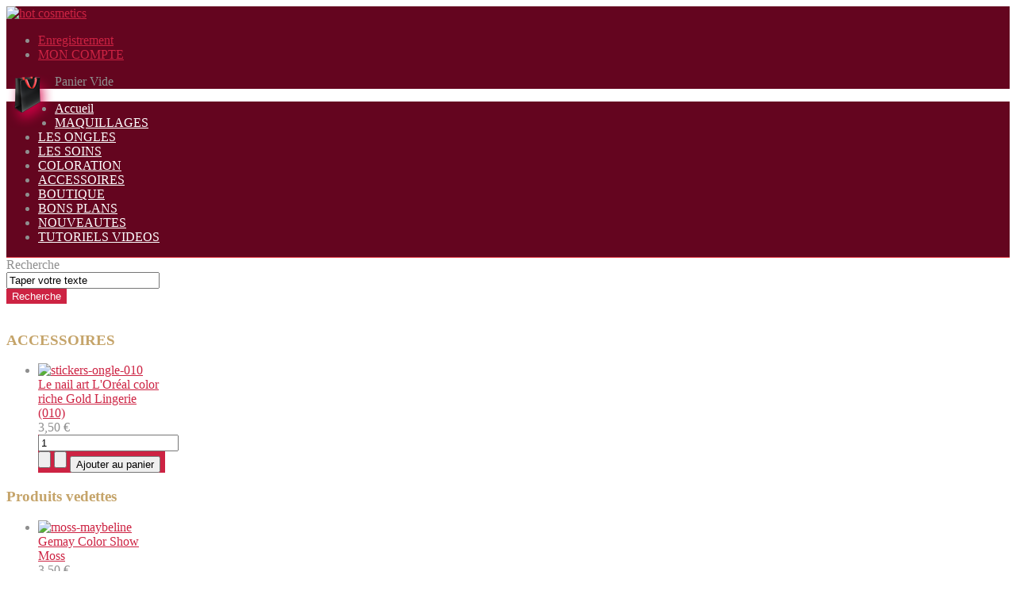

--- FILE ---
content_type: text/html; charset=utf-8
request_url: https://ellesenbeaute.com/index.php/k2/by,p.product_name.html
body_size: 4895
content:
<!DOCTYPE html PUBLIC "-//W3C//DTD XHTML 1.0 Transitional//EN" "http://www.w3.org/TR/xhtml1/DTD/xhtml1-transitional.dtd">
<html xmlns="http://www.w3.org/1999/xhtml" xml:lang="en-gb" lang="en-gb" >
<head>
<script type="text/javascript" src="/templates/hot_cosmetics/js/jquery.min.js"></script>
<script type="text/javascript">
     jQuery.noConflict();
</script>


  <base href="https://ellesenbeaute.com/index.php/k2/by,p.product_name.html" />
  <meta http-equiv="content-type" content="text/html; charset=utf-8" />
  <meta name="keywords" content="ELLES EN BEAUTE,  cosmetique, rouge à levres, rouge à ongles, Achat en ligne de Maquillage de marques, Cosmétiques, Parfum, Soin Corps &amp; cheveux, Accessoire beauté - Bourjois, L'Oréal, Gemey Maybelline et Jusqu'à -70" />
  <meta name="title" content="LES SOINS" />
  <meta name="description" content="ELLES EN BEAUTE,  cosmetique, rouge à levres, rouge à ongles" />
  <meta name="generator" content="Joomla! - Open Source Content Management" />
  <title>LES SOINS</title>
  <link href="/index.php/k2.html" rel="canonical" />
  <link rel="stylesheet" href="/components/com_virtuemart/assets/css/facebox.css" type="text/css" />
  <link rel="stylesheet" href="/components/com_virtuemart/assets/css/vmsite-ltr.css" type="text/css" />
  <link rel="stylesheet" href="/media/system/css/modal.css" type="text/css" />
  <script src="//ajax.googleapis.com/ajax/libs/jquery/1.6.4/jquery.min.js" type="text/javascript"></script>
  <script src="/components/com_virtuemart/assets/js/jquery.noConflict.js" type="text/javascript"></script>
  <script src="/components/com_virtuemart/assets/js/vmsite.js" type="text/javascript"></script>
  <script src="/components/com_virtuemart/assets/js/facebox.js" type="text/javascript"></script>
  <script src="/components/com_virtuemart/assets/js/vmprices.js" type="text/javascript"></script>
  <script src="/media/system/js/mootools-core.js" type="text/javascript"></script>
  <script src="/media/system/js/core.js" type="text/javascript"></script>
  <script src="/media/system/js/modal.js" type="text/javascript"></script>
  <script src="/media/system/js/mootools-more.js" type="text/javascript"></script>
  <script type="text/javascript">
vmSiteurl = 'https://ellesenbeaute.com/' ;
vmLang = '&amp;lang=en' ;
vmCartText = 'a été ajouté au panier' ;
vmCartError = 'Une erreur est survenue pendant la mise à jour de votre panier' ;
loadingImage = '/components/com_virtuemart/assets/images/facebox/loading.gif' ;
closeImage = '/components/com_virtuemart/assets/images/facebox/closelabel.png' ; 
Virtuemart.addtocart_popup = '1' ; 
faceboxHtml = '<div id="facebox" style="display:none;"><div class="popup"><div class="content"></div> <a href="#" class="close"></a></div></div>'  ;

		window.addEvent('domready', function() {

			SqueezeBox.initialize({});
			SqueezeBox.assign($$('a.modal'), {
				parse: 'rel'
			});
		});
jQuery(document).ready(function () {
	jQuery('.orderlistcontainer').hover(
		function() { jQuery(this).find('.orderlist').stop().show()},
		function() { jQuery(this).find('.orderlist').stop().hide()}
	)
});

  </script>




<link rel="stylesheet" href="/templates/hot_cosmetics/css/template_css.css" type="text/css" />
<link rel="stylesheet" href="/templates/hot_cosmetics/css/layout.css" type="text/css" />
<link rel="stylesheet" href="/templates/hot_cosmetics/css/vm_cosmetics.css" type="text/css" />
<style type="text/css">
<!--
body  {
	color:#8F8F8F;
}

.wrap,.upper,.bottom {
	width:960px;
}

.upper,.bottom,.main_area,.footer {
	width:960px;
}

.header_wrap {
	background:#64051F url(/templates/hot_cosmetics/images/header_bg1.png) top center no-repeat;
}

.topmenu_wrap {
	background:#64051F url(/templates/hot_cosmetics/images/topmenu_bg1.png) top center no-repeat;
	border-bottom:1px solid #dd3741;
}

.upper .module_padding {
	width:px;
}

.bottom .module_padding {
	width:478px;
}

#column_left {
	width:200px;
}

#column_right {
	width:0px;
}

#content_wrap {
	width:760px;
}

.componentheading, h1 {
	color:#CD2343;
}

.contentheading, h2, h3, h4, .contentheading a.contentpagetitle {
	color:#CD2343;
}

#column_right div.moduletable h3 {
	color:#C5A46A;
}

#column_right div.moduletable, #column_left div.moduletable {
    color:#8F8F8F;
}

div.moduletable h3, div.moduletable_menu h3, div.moduletable_text h3 {
	color:#C5A46A;
}

#nav li a {
    color:#FFFFFF;
}

#nav li ul li a {
	color:#FFFFFF;
}

#nav li.active a {
	color:#FFFFFF;
}

#nav li a:hover {
	color:#C5A46A;
}

a:link,a:visited {
	color:#CD2343;
}

.sectiontableentry1 a:link,.sectiontableentry1 a:visited,.sectiontableentry1 a:hover,
.sectiontableentry2 a:link,.sectiontableentry2 a:visited,.sectiontableentry2 a:hover {
	color:#8F8F8F;
}

#column_right ul.menu li a:link, #column_right ul.menu li a:visited, #column_left ul.menu li a:link, #column_left ul.menu li a:visited,
#column_right li.active a:link,#column_right li.active a:visited,#column_left li.active a:link,#column_left li.active a:visited {
	color:#8D8B8B;
}

#column_right ul.menu li.active a:link, #column_right ul.menu li.active a:visited, #column_left ul.menu li.active a:link, #column_left ul.menu li.active a:visited {
	color:#d84e5e;
}

#column_right ul.menu li a:hover, #column_left ul.menu li a:hover {
	color:#c19e6c !important;
}

.button {
	background-color:#CD2343 !important;
    border:1px solid #CD2343;
    color:#FFFFFF;
}

.button a:link, .button a:visited, .button a:hover {
	color:#FFFFFF;
	text-decoration:none;
}

a.button:link,a.button:visited,a.button:hover {
	color:#FFFFFF;
}

.addtocart-bar {
	background:#CD2343 url(/templates/hot_cosmetics/images/add-to-cart_box.png) no-repeat bottom left;
}-->
</style>

<!-- top menu -->
<script type="text/javascript">
function mainmenu(){
jQuery("#nav ul").css({display: "none"}); // Opera Fix
jQuery("#nav li").hover(function(){
    jQuery(this).find('ul:first').css({visibility: "visible",display: "none"}).fadeIn(400);
    },function(){jQuery(this).find('ul:first').css({visibility: "hidden"});  });}
jQuery(document).ready(function(){ mainmenu();});
</script>

<script type="text/javascript">
jQuery(document).ready(function(){
  jQuery("#nav > li:first-child").addClass("noborder");;
});
</script>

<!-- reflection -->
<script type="text/javascript" src="/templates/hot_cosmetics/js/reflection.js"></script>
</head>
<body>
<div class="main_wrap">
  <div class="header_wrap">
      <div class="wrap">
            <div class="logo">
              		<div class="moduletable">
					

<div class="custom"  >
	<a href="/index.php"><img src="/templates/hot_cosmetics/images/logo.png" alt="hot cosmetics" /></a></div>
		</div>
	
            </div>
            <div class="shopping_cart">
              		<div class="moduletable">
					
<ul class="menu">
<li class="item-205"><a href="/index.php/enregistrement.html" >Enregistrement</a></li><li class="item-207"><a href="/index.php/mon-compte.html" >MON COMPTE</a></li></ul>
		</div>
			<div class="moduletable">
					
<!-- Virtuemart 2 Ajax Card -->
<div class="vmCartModule">

<div class="total" style="float: right;">
	</div>
<div class="total_products">
<img src="https://ellesenbeaute.com//templates/hot_cosmetics/images/bag.png" width="61" height="67" alt="shopping bag" align="left" />
Panier Vide</div>
<div class="show_cart">
	</div>

<noscript>
Merci d'attendre</noscript>
</div>

		</div>
	
            </div>
        </div>
    </div>
    <div class="topmenu_wrap">
      <div class="wrap">
          <div class="topmenu">
            
<ul class="menu" id="nav">
<li class="item-256"><a href="http://ellesenbeaute.com/index.php" >Accueil</a></li><li class="item-154 deeper parent"><a href="/index.php/features.html" >MAQUILLAGES</a><ul><li class="item-218"><a href="/index.php/features/gloss.html" >GLOSS</a></li><li class="item-219"><a href="/index.php/features/rouges-a-levres.html" >ROUGES A LEVRES</a></li><li class="item-220"><a href="/index.php/features/mascara.html" >MASCARA</a></li><li class="item-221"><a href="/index.php/features/fond-de-teint.html" >FOND DE TEINT</a></li><li class="item-222"><a href="/index.php/features/fard-a-paupieres.html" >FARD A PAUPIERES</a></li><li class="item-313"><a href="/index.php/features/lingettes-demaquillantes.html" >LINGETTES DEMAQUILLANTES</a></li></ul></li><li class="item-225 deeper parent"><a href="/index.php/demo-layouts.html" >LES ONGLES</a><ul><li class="item-270"><a href="/index.php/demo-layouts/vernis.html" >VERNIS</a></li><li class="item-312"><a href="/index.php/demo-layouts/dissolvants.html" >DISSOLVANTS</a></li></ul></li><li class="item-226 current active deeper parent"><a href="/index.php/k2.html" >LES SOINS</a><ul><li class="item-227"><a href="/index.php/k2/gants-exfoliants.html" >GANTS EXFOLIANTS</a></li><li class="item-228"><a href="/index.php/k2/cremes.html" >CREMES</a></li><li class="item-229"><a href="/index.php/k2/produits-minceurs.html" >PRODUITS MINCEURS</a></li><li class="item-320"><a href="/index.php/k2/protections-solaires.html" >PROTECTIONS SOLAIRES</a></li></ul></li><li class="item-230"><a href="/index.php/coloration.html" >COLORATION</a></li><li class="item-315"><a href="/index.php/accessoires.html" >ACCESSOIRES</a></li><li class="item-113"><a href="/index.php/boutique.html" >BOUTIQUE</a></li><li class="item-271"><a href="/index.php/promo.html" >BONS PLANS</a></li><li class="item-314"><a href="/index.php/nouveautes.html" >NOUVEAUTES</a></li><li class="item-311"><a href="/index.php/tutoriels-videos.html" >TUTORIELS VIDEOS</a></li></ul>

            </div>
            <div class="search_box">
              
            </div>
        </div>
    </div>
            <div class="main_bg">
        <div class="main_area">
            <div id="column_left">
	<div class="column_left_pad">
				<div class="moduletable">
					<form action="/index.php/k2.html" method="post">
	<div class="search">
		<label for="mod-search-searchword">Recherche</label><input name="searchword" id="mod-search-searchword" maxlength="20"  class="inputbox" type="text" size="22" value="Taper votre texte"  onblur="if (this.value=='') this.value='Taper votre texte';" onfocus="if (this.value=='Taper votre texte') this.value='';" /><input type="submit" value="Recherche" class="button" onclick="this.form.searchword.focus();"/>	<input type="hidden" name="task" value="search" />
	<input type="hidden" name="option" value="com_search" />
	<input type="hidden" name="Itemid" value="226" />
	</div>
</form>
		</div>
			<div class="moduletable">
					

<div class="custom"  >
	<p><img src="/images/portsfrais.jpg" border="0" alt="" /></p></div>
		</div>
			<div class="moduletable">
					<h3>ACCESSOIRES</h3>
					<div class="vmgroup">

	
		<ul class="vmproduct productdetails">
						<li class=" width100 center">
				<a href="/index.php/accessoires/stickers-ongle-l-oreal-detail.html" title="Le nail art L'Oréal  color riche Gold Lingerie (010)"><img src="/images/stories/virtuemart/product/resized/stickers-ongle-010_90x90.jpg" alt="stickers-ongle-010" class="featuredProductImage" border="0" /></a><div class="clear"></div>				<a href="/index.php/accessoires/stickers-ongle-l-oreal-detail.html">Le nail art L'Oréal  color riche Gold Lingerie (010)</a>        <div class="clear"></div><div class="product-price"><div class="PricesalesPrice" style="display : block;" ><span class="PricesalesPrice" >3,50 €</span></div></div>			<div class="addtocart-area">

				<form method="post" class="product" action="index.php">
					
					<div class="addtocart-bar">

												<!-- <label for="quantity424" class="quantity_box">Quantité: </label> -->
			<span class="quantity-box">
			<input type="text" class="quantity-input" name="quantity[]" value="1"/>
			</span>
			<span class="quantity-controls">
			<input type="button" class="quantity-controls quantity-plus"/>
			<input type="button" class="quantity-controls quantity-minus"/>
			</span>


																		<span class="addtocart-button">
							<input type="submit" name="addtocart" class="addtocart-button" value="Ajouter au panier" title="Ajouter au panier" />			</span>

						<div class="clear"></div>
					</div>

					<input type="hidden" class="pname" value="Le nail art L'Oréal  color riche Gold Lingerie (010)"/>
					<input type="hidden" name="option" value="com_virtuemart"/>
					<input type="hidden" name="view" value="cart"/>
					<noscript><input type="hidden" name="task" value="add"/></noscript>
					<input type="hidden" name="virtuemart_product_id[]" value="424"/>
					<input type="hidden" name="virtuemart_category_id[]" value="15"/>
				</form>
				<div class="clear"></div>
			</div>
						</li>
					</ul>
		<div class="clear"></div>

		</div>		</div>
			<div class="moduletable">
					<h3>Produits vedettes</h3>
					<div class="vmgroup">

	
		<ul class="vmproduct productdetails">
						<li class=" width100 center">
				<a href="/index.php/demo-layouts/vernis/gemay-color-show-moss-detail.html" title="Gemay Color Show Moss"><img src="/images/stories/virtuemart/product/resized/moss-maybeline_90x90.jpg" alt="moss-maybeline" class="featuredProductImage" border="0" /></a><div class="clear"></div>				<a href="/index.php/demo-layouts/vernis/gemay-color-show-moss-detail.html">Gemay Color Show Moss</a>        <div class="clear"></div><div class="product-price"><div class="PricesalesPrice" style="display : block;" ><span class="PricesalesPrice" >3,50 €</span></div></div>			<div class="addtocart-area">

				<form method="post" class="product" action="index.php">
					
					<div class="addtocart-bar">

												<!-- <label for="quantity2" class="quantity_box">Quantité: </label> -->
			<span class="quantity-box">
			<input type="text" class="quantity-input" name="quantity[]" value="1"/>
			</span>
			<span class="quantity-controls">
			<input type="button" class="quantity-controls quantity-plus"/>
			<input type="button" class="quantity-controls quantity-minus"/>
			</span>


																		<span class="addtocart-button">
							<input type="submit" name="addtocart" class="addtocart-button" value="Ajouter au panier" title="Ajouter au panier" />			</span>

						<div class="clear"></div>
					</div>

					<input type="hidden" class="pname" value="Gemay Color Show Moss"/>
					<input type="hidden" name="option" value="com_virtuemart"/>
					<input type="hidden" name="view" value="cart"/>
					<noscript><input type="hidden" name="task" value="add"/></noscript>
					<input type="hidden" name="virtuemart_product_id[]" value="2"/>
					<input type="hidden" name="virtuemart_category_id[]" value="2"/>
				</form>
				<div class="clear"></div>
			</div>
						</li>
					</ul>
		<div class="clear"></div>

		</div>		</div>
			<div class="moduletable">
					<h3>meilleures ventes</h3>
					<div class="vmgroup">

	
		<ul class="vmproduct productdetails">
						<li class=" width100 center">
				<a href="/index.php/features/dream-lumi-touch-440-441-detail.html" title="Correcteur Gemey Dream lumi touch Sable"><img src="/images/stories/virtuemart/product/resized/correcteur-dream-lumi-touch-maybelline-n-02-nude_90x90.jpg" alt="correcteur-dream-lumi-touch-maybelline-n-02-nude" class="featuredProductImage" border="0" /></a><div class="clear"></div>				<a href="/index.php/features/dream-lumi-touch-440-441-detail.html">Correcteur Gemey Dream lumi touch Sable</a>        <div class="clear"></div><div class="product-price"><div class="PricesalesPrice" style="display : block;" ><span class="PricesalesPrice" >6,00 €</span></div></div>			<div class="addtocart-area">

				<form method="post" class="product" action="index.php">
					
					<div class="addtocart-bar">

												<!-- <label for="quantity498" class="quantity_box">Quantité: </label> -->
			<span class="quantity-box">
			<input type="text" class="quantity-input" name="quantity[]" value="1"/>
			</span>
			<span class="quantity-controls">
			<input type="button" class="quantity-controls quantity-plus"/>
			<input type="button" class="quantity-controls quantity-minus"/>
			</span>


																		<span class="addtocart-button">
							<input type="submit" name="addtocart" class="addtocart-button" value="Ajouter au panier" title="Ajouter au panier" />			</span>

						<div class="clear"></div>
					</div>

					<input type="hidden" class="pname" value="Correcteur Gemey Dream lumi touch Sable"/>
					<input type="hidden" name="option" value="com_virtuemart"/>
					<input type="hidden" name="view" value="cart"/>
					<noscript><input type="hidden" name="task" value="add"/></noscript>
					<input type="hidden" name="virtuemart_product_id[]" value="498"/>
					<input type="hidden" name="virtuemart_category_id[]" value="1"/>
				</form>
				<div class="clear"></div>
			</div>
						</li>
					</ul>
		<div class="clear"></div>

		</div>		</div>
	
    </div>
</div>
<div id="content_wrap">
    <div class="content_pad">
		        <div class="inset_pad">
            		<div class="moduletable">
					<div class="bannergroup">


</div>
		</div>
	
        </div>
                <div class="component_pad">
            
<div id="system-message-container">
</div>
            
<div class="category_description">
	</div>

        </div>
            </div>
</div>            <div class="clr"></div>
        </div>
    </div>
            <div class="bottom">
                <div class="module_padding ">
            <div class="modulerow">
                <div id="c1">
                    		<div class="moduletable">
					

<div class="custom"  >
	<a href="#"><img src="/images/stories/demo/promo1.jpg" alt="promo box" width="468" height="160" /></a></div>
		</div>
	
                </div>
            </div>
            <div class="clr"></div>
        </div>
                <div class="module_padding last">
            <div class="modulerow">
                <div id="c2">
                    		<div class="moduletable">
					

<div class="custom"  >
	<a href="#"><img src="/images/stories/demo/promo2.jpg" alt="promo box" width="468" height="160" /></a></div>
		</div>
	
                </div>
            </div>
            <div class="clr"></div>
        </div>
                <div class="clr"></div>
    </div>
        <div class="footer_separator"></div>
    <div class="footer">
      <div class="footer_left">
        

<div class="custom"  >
	<p><br /><img src="/images/bandeaubas1.jpg" border="0" alt="" style="float: left;" /></p>
<p> </p>
<p> </p>
<p> </p>
<p> </p>
<p> </p>
<p><a href="https://www.facebook.com/Elles-En-Beaut%C3%A9-1704656243147963/?fref=ts" target="_blank"><img src="/images/Facebook-logo-png-2.png" border="0" width="100" style="border: 0;" /></a></p></div>

<ul class="menu">
<li class="item-210"><a href="/index.php/avis-clients.html" >AVIS CLIENTS</a></li><li class="item-211"><a href="/index.php/2011-10-11-10-28-19.html" >NOUS CONTACTER</a></li><li class="item-212"><a href="/index.php/mentions-legales.html" >MENTIONS LEGALES</a></li><li class="item-213"><a href="/index.php/2011-10-11-10-28-20.html" >CGV</a></li></ul>

        </div>
        <div class="footer_right">
        <div id="xiti-logo">
<div class="xiti-container" style="text-align:;">
<script type="text/javascript">
<!--
document.write('<a href="http://www.xiti.com/xiti.asp?s=559698" title="WebAnalytics" target="_blank">');
Xt_param = 's=559698&p=k2';
try {Xt_r = top.document.referrer;}
catch(e) {Xt_r = document.referrer; }
Xt_h = new Date();
Xt_i = '<img width="80" height="15" border="0" ';
Xt_i += 'src="http://logv11.xiti.com/rcg.xiti?'+Xt_param;
Xt_i += '&hl='+Xt_h.getHours()+'x'+Xt_h.getMinutes()+'x'+Xt_h.getSeconds();
if(parseFloat(navigator.appVersion)>=4)
{Xt_s=screen;Xt_i+='&r='+Xt_s.width+'x'+Xt_s.height+'x'+Xt_s.pixelDepth+'x'+Xt_s.colorDepth;}
document.write(Xt_i+'&ref='+Xt_r.replace(/[<>"]/g, '').replace(/&/g, '$')+'"></a>');
//-->
</script>
<noscript>
<div id="xiti-logo-noscript">
<a href="http://www.xiti.com/xiti.asp?s=559698" title="WebAnalytics" >WebAnalytics solution by <img width="80" height="15" src="http://logv11.xiti.com/rcg.xiti?s=559698&p=k2" alt="WebAnalytics" /></a>
</div>
</noscript>
</div>
</div>

            <p class="copyright">&copy; 2026 jknet communication.
        </div>
    </div>
    <div class="clr"></div>
    <div class="footer_separator"></div>
</div>

</body>
</html>